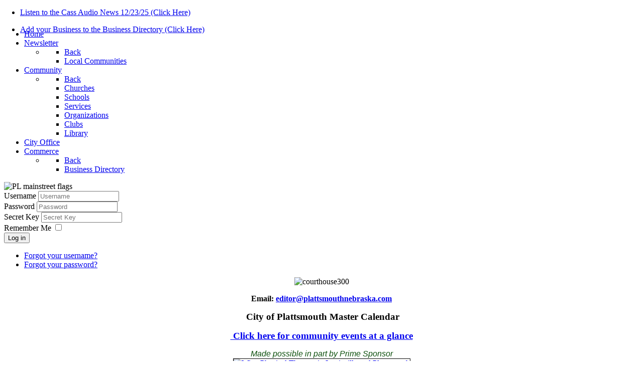

--- FILE ---
content_type: text/html; charset=utf-8
request_url: https://plattsmouthnebraska.com/newsletter-mainmenu-41/729-plattsmouth-community-newsletter-march-3-2021
body_size: 13001
content:
                <!DOCTYPE html>
<html lang="en-GB" dir="ltr">
        <head>
    
            <meta name="viewport" content="width=device-width, initial-scale=1.0">
        <meta http-equiv="X-UA-Compatible" content="IE=edge" />
        

                <link rel="icon" type="image/x-icon" href="/templates/rt_orion/custom/images/2020/plattsmouth.png" />
        
            
         <meta charset="utf-8" />
	<base href="https://plattsmouthnebraska.com/newsletter-mainmenu-41/729-plattsmouth-community-newsletter-march-3-2021" />
	<meta name="keywords" content="joomla, Joomla" />
	<meta name="description" content="Joomla! - the dynamic portal engine and content management system" />
	<meta name="generator" content="Joomla! - Open Source Content Management" />
	<title>Plattsmouth Community Newsletter - March 3, 2021</title>
	<link href="/plugins/system/jce/css/content.css?8c20f900fe571e9cbe1c82090b4a4c79" rel="stylesheet" />
	<link href="https://plattsmouthnebraska.com/modules/mod_jux_news_ticker/assets/css/style.css" rel="stylesheet" />
	<link href="https://plattsmouthnebraska.com/modules/mod_jux_news_ticker/assets/css/font-awesome.min.css" rel="stylesheet" />
	<link href="https://plattsmouthnebraska.com/modules/mod_jux_news_ticker/assets/css/dark.css" rel="stylesheet" />
	<link href="/modules/mod_jux_news_ticker/assets/css/style/preset3.css" rel="stylesheet" />
	<link href="/media/gantry5/engines/nucleus/css-compiled/nucleus.css" rel="stylesheet" />
	<link href="/templates/rt_orion/custom/css-compiled/orion_14.css" rel="stylesheet" />
	<link href="/media/gantry5/assets/css/bootstrap-gantry.css" rel="stylesheet" />
	<link href="/media/gantry5/engines/nucleus/css-compiled/joomla.css" rel="stylesheet" />
	<link href="/media/jui/css/icomoon.css" rel="stylesheet" />
	<link href="/media/gantry5/assets/css/font-awesome.min.css" rel="stylesheet" />
	<link href="/templates/rt_orion/custom/css-compiled/orion-joomla_14.css" rel="stylesheet" />
	<link href="/templates/rt_orion/custom/css-compiled/custom_14.css" rel="stylesheet" />
	<style>
#jux_news_ticker122{position:fixed;left:0;width:100%;top:0;}
	</style>
	<script type="application/json" class="joomla-script-options new">{"csrf.token":"72b95ad9e33cd86533d8f8bb79ed1c97","system.paths":{"root":"","base":""},"system.keepalive":{"interval":3540000,"uri":"\/component\/ajax\/?format=json"}}</script>
	<script src="/media/jui/js/jquery.min.js?8c20f900fe571e9cbe1c82090b4a4c79"></script>
	<script src="/media/jui/js/jquery-noconflict.js?8c20f900fe571e9cbe1c82090b4a4c79"></script>
	<script src="/media/jui/js/jquery-migrate.min.js?8c20f900fe571e9cbe1c82090b4a4c79"></script>
	<script src="/media/jui/js/bootstrap.min.js?8c20f900fe571e9cbe1c82090b4a4c79"></script>
	<script src="/media/system/js/caption.js?8c20f900fe571e9cbe1c82090b4a4c79"></script>
	<script src="/media/system/js/mootools-core.js?8c20f900fe571e9cbe1c82090b4a4c79"></script>
	<script src="/media/system/js/core.js?8c20f900fe571e9cbe1c82090b4a4c79"></script>
	<script src="https://plattsmouthnebraska.com/modules/mod_jux_news_ticker/assets/js/jquery.stickit.js"></script>
	<script src="https://plattsmouthnebraska.com/modules/mod_jux_news_ticker/assets/js/newsticker.jquery.js"></script>
	<!--[if lt IE 9]><script src="/media/system/js/polyfill.event.js?8c20f900fe571e9cbe1c82090b4a4c79"></script><![endif]-->
	<script src="/media/system/js/keepalive.js?8c20f900fe571e9cbe1c82090b4a4c79"></script>
	<script src="/media/jui/js/jquery.ui.core.min.js?8c20f900fe571e9cbe1c82090b4a4c79"></script>
	<script src="https://www.googletagmanager.com/gtag/js?id=UA-92971885-1" async></script>
	<script>
jQuery(function($){ initTooltips(); $("body").on("subform-row-add", initTooltips); function initTooltips (event, container) { container = container || document;$(container).find(".hasTooltip").tooltip({"html": true,"container": "body"});} });jQuery(window).on('load',  function() {
				new JCaption('img.caption');
			});      window.dataLayer = window.dataLayer || [];
      function gtag(){dataLayer.push(arguments);}
      gtag('js', new Date());

      gtag('config', 'UA-92971885-1');

          
	</script>

    
                
</head>

    <body class="gantry site com_content view-article no-layout no-task dir-ltr itemid-41 outline-14 g-offcanvas-left g-default g-style-preset1">
        
                    

        <div id="g-offcanvas"  data-g-offcanvas-swipe="0" data-g-offcanvas-css3="1">
                        <div class="g-grid">                        

        <div class="g-block size-100">
             <div id="mobile-menu-2576-particle" class="g-content g-particle">            <div id="g-mobilemenu-container" data-g-menu-breakpoint="51rem"></div>
            </div>
        </div>
            </div>
    </div>
        <div id="g-page-surround">
            <div class="g-offcanvas-hide g-offcanvas-toggle" role="navigation" data-offcanvas-toggle aria-controls="g-offcanvas" aria-expanded="false"><i class="fa fa-fw fa-bars"></i></div>                        

                                        
                                
    
    
                <section id="g-container-top" class="g-wrapper no-background-image">
                            <div class="g-grid">                        

        <div class="g-block size-100">
             <section id="g-top">
                                        <div class="g-grid">                        

        <div class="g-block size-100">
             <div class="g-system-messages">
                                            
<div id="system-message-container">
    </div>

            
    </div>
        </div>
            </div>
            
    </section>
        </div>
            </div>
                    <div class="g-grid">                        

        <div class="g-block size-100">
             <section id="g-navigation">
                                        <div class="g-grid">                        

        <div class="g-block size-100 nomarginbottom nopaddingbottom">
             <div class="g-content">
                                    <div class="platform-content"><div class="moduletable ">
						<div class="jquery-arrow down" style="top: 0; height: 35px;width: 35px;">
    <i class="fa fa-angle-down" style="line-height: 35px"></i>
</div>
<div id="jux_news_ticker122" style="z-index:99!important;" class="preset3">
    <div class="jux_sticky ticker-sliding">
                <!-- Style Slide -->
                
                <!-- Style Type -->
                                            
                    <!-- Style Scroll -->
                                                                        <div id="jux-ticker122" style="height: 100%">
                                <ul id="newsticker_demo_fade" class="newsticker">
                                                                        <!-- Merge External Link -->
                                                                                                                        <li>
                                                <a href="https://traffic.libsyn.com/secure/cassgram/Tues12_23AudioR.mp3" target="_blank" title="Listen to the Cass Audio News 12/23/25 (Click Here)"><p>Listen to the Cass Audio News 12/23/25 (Click Here)</p></a>
                                            </li>
                                                                                    <li>
                                                <a href="https://forms.gle/MKMUsvq3wY11dQfi7" target="_blank" title="Add your Business to the Business Directory (Click Here)"><p>Add your Business to the Business Directory (Click Here)</p></a>
                                            </li>
                                                                            
                                    
                                                                    </ul>
                            </div>
                                                            </div>
            
    </div>

    <!-- Process if display type is static -->
        <!-- Process if display type is slide -->      
                
    

    <!-- jQuery style type -->
        <!-- jQuery scroll type -->
            <script>
            jQuery('#newsticker_demo_fade').newsticker({
                'style': 'scroll',
                'tickerTitle': 'NEWS',
                'pauseOnHover': true,
                'autoStart': true,
                'showControls': false,
                'scrollSpeed': 15,
                'transitionSpeed': 4000,
                'showControls': false            });

        </script>
        
           
<script>
    jQuery(document).ready(function($) {
        // jBar Script by Todd Motto
        $('.jquery-arrow').delay(1000).fadeIn(400).addClass('up');
        $('body').delay(1000).fadeIn(400).addClass('jux_newsticker_margin');
        $('#jux_news_ticker122').hide().delay(10).slideDown(400);
        $('.jquery-arrow').click(function(){
            $('.jquery-arrow').toggleClass('up', 400);  
            $('body').toggleClass('jux_newsticker_margin', 400);           
            $('#jux_news_ticker122').slideToggle();
        });  

    });
   

</script>
		</div></div>
            
        </div>
        </div>
            </div>
                            <div class="g-grid">                        

        <div class="g-block size-85 center nomarginall">
             <div id="menu-2872-particle" class="g-content g-particle">            <nav class="g-main-nav" data-g-hover-expand="true">
        <ul class="g-toplevel">
                                                                                                                
        
                
        
                
        
        <li class="g-menu-item g-menu-item-type-component g-menu-item-155 g-standard  ">
                            <a class="g-menu-item-container" href="/" title="Home">
                                                                <span class="g-menu-item-content">
                                    <span class="g-menu-item-title">Home</span>
            
                    </span>
                                                </a>
                                </li>
    
                                                                                                
        
                
        
                
        
        <li class="g-menu-item g-menu-item-type-component g-menu-item-41 g-parent active g-standard g-menu-item-link-parent ">
                            <a class="g-menu-item-container" href="/newsletter-mainmenu-41">
                                                                <span class="g-menu-item-content">
                                    <span class="g-menu-item-title">Newsletter</span>
            
                    </span>
                    <span class="g-menu-parent-indicator" data-g-menuparent=""></span>                            </a>
                                                                            <ul class="g-dropdown g-inactive g-fade g-dropdown-right">
            <li class="g-dropdown-column">
                        <div class="g-grid">
                        <div class="g-block size-100">
            <ul class="g-sublevel">
                <li class="g-level-1 g-go-back">
                    <a class="g-menu-item-container" href="#" data-g-menuparent=""><span>Back</span></a>
                </li>
                                                                                                                    
                                                                                                                                
                
        
                
        
        <li class="g-menu-item g-menu-item-type-url g-menu-item-40  ">
                            <a class="g-menu-item-container" href="http://www.ncwp.org" target="_blank" rel="noopener&#x20;noreferrer">
                                                                <span class="g-menu-item-content">
                                    <span class="g-menu-item-title">Local Communities</span>
            
                    </span>
                                                </a>
                                </li>
    
    
            </ul>
        </div>
            </div>

            </li>
        </ul>
            </li>
    
                                                                                                
        
                
        
                
        
        <li class="g-menu-item g-menu-item-type-component g-menu-item-43 g-parent g-standard g-menu-item-link-parent ">
                            <a class="g-menu-item-container" href="/community-mainmenu-43">
                                                                <span class="g-menu-item-content">
                                    <span class="g-menu-item-title">Community</span>
            
                    </span>
                    <span class="g-menu-parent-indicator" data-g-menuparent=""></span>                            </a>
                                                                            <ul class="g-dropdown g-inactive g-fade g-dropdown-right">
            <li class="g-dropdown-column">
                        <div class="g-grid">
                        <div class="g-block size-100">
            <ul class="g-sublevel">
                <li class="g-level-1 g-go-back">
                    <a class="g-menu-item-container" href="#" data-g-menuparent=""><span>Back</span></a>
                </li>
                                                                                                                    
        
                
        
                
        
        <li class="g-menu-item g-menu-item-type-component g-menu-item-44  ">
                            <a class="g-menu-item-container" href="/community-mainmenu-43/churches-mainmenu-44">
                                                                <span class="g-menu-item-content">
                                    <span class="g-menu-item-title">Churches</span>
            
                    </span>
                                                </a>
                                </li>
    
                                                                                                
        
                
        
                
        
        <li class="g-menu-item g-menu-item-type-component g-menu-item-45  ">
                            <a class="g-menu-item-container" href="/community-mainmenu-43/schools-mainmenu-45">
                                                                <span class="g-menu-item-content">
                                    <span class="g-menu-item-title">Schools</span>
            
                    </span>
                                                </a>
                                </li>
    
                                                                                                
        
                
        
                
        
        <li class="g-menu-item g-menu-item-type-component g-menu-item-46  ">
                            <a class="g-menu-item-container" href="/community-mainmenu-43/services-mainmenu-46">
                                                                <span class="g-menu-item-content">
                                    <span class="g-menu-item-title">Services</span>
            
                    </span>
                                                </a>
                                </li>
    
                                                                                                
        
                
        
                
        
        <li class="g-menu-item g-menu-item-type-component g-menu-item-47  ">
                            <a class="g-menu-item-container" href="/community-mainmenu-43/organizations-mainmenu-47">
                                                                <span class="g-menu-item-content">
                                    <span class="g-menu-item-title">Organizations</span>
            
                    </span>
                                                </a>
                                </li>
    
                                                                                                
        
                
        
                
        
        <li class="g-menu-item g-menu-item-type-component g-menu-item-48  ">
                            <a class="g-menu-item-container" href="/community-mainmenu-43/clubs-mainmenu-48">
                                                                <span class="g-menu-item-content">
                                    <span class="g-menu-item-title">Clubs</span>
            
                    </span>
                                                </a>
                                </li>
    
                                                                                                
                                                                                                                                
                
        
                
        
        <li class="g-menu-item g-menu-item-type-url g-menu-item-50  ">
                            <a class="g-menu-item-container" href="http://www.PlattsmouthLibrary.org/" target="_blank" rel="noopener&#x20;noreferrer">
                                                                <span class="g-menu-item-content">
                                    <span class="g-menu-item-title">Library</span>
            
                    </span>
                                                </a>
                                </li>
    
    
            </ul>
        </div>
            </div>

            </li>
        </ul>
            </li>
    
                                                                                                
                                                                                                                                
                
        
                
        
        <li class="g-menu-item g-menu-item-type-url g-menu-item-49 g-standard  ">
                            <a class="g-menu-item-container" href="http://www.plattsmouth.org/" target="_blank" rel="noopener&#x20;noreferrer">
                                                                <span class="g-menu-item-content">
                                    <span class="g-menu-item-title">City Office</span>
            
                    </span>
                                                </a>
                                </li>
    
                                                                                                
        
                
        
                
        
        <li class="g-menu-item g-menu-item-type-component g-menu-item-52 g-parent g-standard g-menu-item-link-parent ">
                            <a class="g-menu-item-container" href="/commerce-mainmenu-52">
                                                                <span class="g-menu-item-content">
                                    <span class="g-menu-item-title">Commerce</span>
            
                    </span>
                    <span class="g-menu-parent-indicator" data-g-menuparent=""></span>                            </a>
                                                                            <ul class="g-dropdown g-inactive g-fade g-dropdown-right">
            <li class="g-dropdown-column">
                        <div class="g-grid">
                        <div class="g-block size-100">
            <ul class="g-sublevel">
                <li class="g-level-1 g-go-back">
                    <a class="g-menu-item-container" href="#" data-g-menuparent=""><span>Back</span></a>
                </li>
                                                                                                                    
        
                
        
                
        
        <li class="g-menu-item g-menu-item-type-component g-menu-item-53  ">
                            <a class="g-menu-item-container" href="/commerce-mainmenu-52/business-directory-mainmenu-53">
                                                                <span class="g-menu-item-content">
                                    <span class="g-menu-item-title">Business Directory</span>
            
                    </span>
                                                </a>
                                </li>
    
    
            </ul>
        </div>
            </div>

            </li>
        </ul>
            </li>
    
    
        </ul>
    </nav>
            </div>
        </div>
                    

        <div class="g-block size-15 center nomarginall hidden-phone">
             <div id="social-7974-particle" class="g-content g-particle">            <div class="g-social ">
                <div class="g-social-items">
                            <a target="_blank" href="https://twitter.com/plattsmouth" title="" aria-label="">
                    <span class="fa fa-twitter fa-fw fa-2x"></span>                    <span class="g-social-text"></span>                </a>
                    </div>
    </div>
            </div>
        </div>
            </div>
            
    </section>
        </div>
            </div>
                    <div class="g-grid">                        

        <div class="g-block size-100">
             <section id="g-slideshow" class="section-vertical-paddings section-horizontal-paddings g-flushed">
                <div class="g-container">                                <div class="g-grid">                        

        <div class="g-block size-100">
             <div class="g-content">
                                    <div class="platform-content"><div class="moduletable nomarginall nopaddingall">
						

<div class="customnomarginall nopaddingall"  >
	<img src="/images/2020/PL_mainstreet_flags.jpg" alt="PL mainstreet flags" width="2640" height="836" /></div>
		</div></div>
            
        </div>
        </div>
            </div>
            </div>
        
    </section>
        </div>
            </div>
    
    </section>
    
                                    
                                
    
    
                <section id="g-container-main" class="g-wrapper">
                            <div class="g-grid">                        

        <div class="g-block size-25">
             <aside id="g-sidebar">
                                        <div class="g-grid">                        

        <div class="g-block size-100 box-blue">
             <div class="g-content">
                                    <div class="platform-content"><div class="moduletable box3">
						<form action="/newsletter-mainmenu-41" method="post" id="login-form" class="form-inline">
		<div class="userdata">
		<div id="form-login-username" class="control-group">
			<div class="controls">
									<div class="input-prepend">
						<span class="add-on">
							<span class="icon-user hasTooltip" title="Username"></span>
							<label for="modlgn-username" class="element-invisible">Username</label>
						</span>
						<input id="modlgn-username" type="text" name="username" class="input-small" tabindex="0" size="18" placeholder="Username" />
					</div>
							</div>
		</div>
		<div id="form-login-password" class="control-group">
			<div class="controls">
									<div class="input-prepend">
						<span class="add-on">
							<span class="icon-lock hasTooltip" title="Password">
							</span>
								<label for="modlgn-passwd" class="element-invisible">Password							</label>
						</span>
						<input id="modlgn-passwd" type="password" name="password" class="input-small" tabindex="0" size="18" placeholder="Password" />
					</div>
							</div>
		</div>
				<div id="form-login-secretkey" class="control-group">
			<div class="controls">
									<div class="input-prepend input-append">
						<span class="add-on">
							<span class="icon-star hasTooltip" title="Secret Key">
							</span>
								<label for="modlgn-secretkey" class="element-invisible">Secret Key							</label>
						</span>
						<input id="modlgn-secretkey" autocomplete="one-time-code" type="text" name="secretkey" class="input-small" tabindex="0" size="18" placeholder="Secret Key" />
						<span class="btn width-auto hasTooltip" title="If you have enabled two factor authentication in your user account please enter your secret key. If you do not know what this means, you can leave this field blank.">
							<span class="icon-help"></span>
						</span>
				</div>
				
			</div>
		</div>
						<div id="form-login-remember" class="control-group checkbox">
			<label for="modlgn-remember" class="control-label">Remember Me</label> <input id="modlgn-remember" type="checkbox" name="remember" class="inputbox" value="yes"/>
		</div>
				<div id="form-login-submit" class="control-group">
			<div class="controls">
				<button type="submit" tabindex="0" name="Submit" class="btn btn-primary login-button">Log in</button>
			</div>
		</div>
					<ul class="unstyled">
							<li>
					<a href="/component/users/?view=remind&amp;Itemid=155">
					Forgot your username?</a>
				</li>
				<li>
					<a href="/component/users/?view=reset&amp;Itemid=155">
					Forgot your password?</a>
				</li>
			</ul>
		<input type="hidden" name="option" value="com_users" />
		<input type="hidden" name="task" value="user.login" />
		<input type="hidden" name="return" value="aHR0cHM6Ly9wbGF0dHNtb3V0aG5lYnJhc2thLmNvbS9uZXdzbGV0dGVyLW1haW5tZW51LTQxLzcyOS1wbGF0dHNtb3V0aC1jb21tdW5pdHktbmV3c2xldHRlci1tYXJjaC0zLTIwMjE=" />
		<input type="hidden" name="72b95ad9e33cd86533d8f8bb79ed1c97" value="1" />	</div>
	</form>
		</div></div><div class="platform-content"><div class="moduletable ">
						

<div class="custom"  >
	<p style="text-align: center;"><img src="/images/stories/courthouse300.jpg" alt="courthouse300" width="300" height="207" /></p>
<center><strong>Email: <a href="mailto:editor@plattsmouthnebraska.com">editor@plattsmouthnebraska.com</a></strong></center></div>
		</div></div><div class="platform-content"><div class="moduletable box1">
						

<div class="custombox1"  >
	<p style="text-align: center;"><strong><span style="font-size: 14pt;">&nbsp;City of Plattsmouth Master Calendar</span></strong></p>
<p style="text-align: center;"><a href="http://teamup.com/ksb44de0f8d2f7327a/" target="_blank" rel="noopener"><strong><span style="font-size: 14pt;">&nbsp;Click here for community events at a glance</span></strong></a></p></div>
		</div></div><div class="platform-content"><div class="moduletable nomarginall nopaddingall rt-center">
						

<div class="customnomarginall nopaddingall rt-center"  >
	<p style="text-align: center;"><span style="font-family: helvetica; color: #0c4f0c;"><em>Made possible in part by Prime Sponsor<br /></em></span><a href="https://wittephysicaltherapy.com/"><img style="border: 1px solid #000000;" src="/images/banners/WPTbannerPL.png" alt="Witte Physical Therapy in Louisville and Plattsmouth" width="329" height="545" /><br /></a><a href="http://www.ncwp.org/index.php/ads/prime-sponsor-ad">To become a Prime Sponsor click here</a></p></div>
		</div></div><div class="platform-content"><div class="moduletable nomarginall nopaddingall rt-center ">
						

<div class="customnomarginall nopaddingall rt-center "  >
	<p style="text-align: center;"><span style="font-family: helvetica; color: #0c4f0c;"><em>Made possible in part by Prime Sponsor<br /></em></span><a href="https://www.gychevyplattsmouth.net/"><img style="border: 1px solid #000000;" src="/images/banners/GYC_bannerJ.jpg" alt="Gregg Young Chevrolet" width="314" height="514" /><br /></a><a href="http://www.ncwp.org/index.php/ads/prime-sponsor-ad">To become a Prime Sponsor click here</a></p></div>
		</div></div><div class="platform-content"><div class="moduletable nomarginall nopaddingall rt-center ">
						

<div class="customnomarginall nopaddingall rt-center "  >
	<p style="text-align: center;"><span style="font-family: helvetica; color: #0c4f0c;"><em>Made possible in part by Prime Sponsor<br /></em></span><a href="https://omahaelectrician.us/"><img src="/images/banners/Omaha_Electrician_vert_ad.png" alt="OmahaHealthcare" width="304" height="504" /><br /></a><a href="http://www.ncwp.org/index.php/ads/prime-sponsor-ad">To become a Prime Sponsor click here</a></p></div>
		</div></div><div class="platform-content"><div class="moduletable nomarginall nopaddingall rt-center ">
						

<div class="customnomarginall nopaddingall rt-center "  >
	<p style="margin-top: 0px; margin-bottom: 1rem; color: #22262a; font-family: -apple-system, BlinkMacSystemFont, 'Segoe UI', Roboto, 'Helvetica Neue', Arial, 'Noto Sans', sans-serif, 'Apple Color Emoji', 'Segoe UI Emoji', 'Segoe UI Symbol', 'Noto Color Emoji'; font-size: 13px; font-style: normal; font-weight: 400; letter-spacing: normal; orphans: 2; text-indent: 0px; text-transform: none; widows: 2; word-spacing: 0px; white-space: normal; text-align: center;"><span style="font-family: helvetica; color: #0c4f0c;"><em>Made possible in part by Prime Sponsor<br /></em></span><a style="color: #224faa; text-decoration: underline;" href="https://228main.com/newsletter/"><img style="cursor: default; vertical-align: middle; max-width: 100%; height: auto; border: 1px solid #000000;" src="/images/banners/VERTICAL_Leibman_Financial_ad_for_community_pages.png" alt="VERTICAL Leibman Financial ad for community pages" width="300" height="500" /><br /></a><a style="color: #224faa; text-decoration: underline;" href="https://www.ncwp.org/index.php/ads/prime-sponsor-ad">To become a Prime Sponsor click here</a></p></div>
		</div></div><div class="platform-content"><div class="moduletable nomarginall nopaddingall rt-center ">
						

<div class="customnomarginall nopaddingall rt-center "  >
	<p style="margin-top: 0px; margin-bottom: 1rem; color: #22262a; font-family: -apple-system, BlinkMacSystemFont, 'Segoe UI', Roboto, 'Helvetica Neue', Arial, 'Noto Sans', sans-serif, 'Apple Color Emoji', 'Segoe UI Emoji', 'Segoe UI Symbol', 'Noto Color Emoji'; font-size: 13px; font-style: normal; font-weight: 400; letter-spacing: normal; orphans: 2; text-indent: 0px; text-transform: none; widows: 2; word-spacing: 0px; white-space: normal; text-align: center;"><a href="https://nalhd.sjc1.qualtrics.com/jfe/form/SV_bO3XzVCx8miB3f0?Q_CHL=qr"><img src="/images/2025/2025-06-18_SCHD_Chronic_Conditions.png" alt="2025 06 18 SCHD Chronic Conditions" width="331" height="428" /></a></p></div>
		</div></div>
            
        </div>
        </div>
            </div>
            
    </aside>
        </div>
                    

        <div class="g-block size-75">
             <main id="g-mainbar" class="section-horizontal-paddings">
                                        <div class="g-grid">                        

        <div class="g-block size-100">
             <div class="g-content">
                                                            <div class="platform-content row-fluid"><div class="span12"><div class="item-page" itemscope itemtype="https://schema.org/Article">
	<meta itemprop="inLanguage" content="en-GB" />
		<div class="page-header">
		<h1> Newsletter </h1>
	</div>
	
		
			<div class="page-header">
		<h2 itemprop="headline">
			Plattsmouth Community Newsletter - March 3, 2021		</h2>
							</div>
					
		
	
	
		
								<div itemprop="articleBody">
		<p style="text-align: center;"><img src="/images/GP/WomansDay2021.png" alt="WomansDay2021" /></p>
<p style="text-align: center;">---------------------</p>
<p style="text-align: center;">&nbsp;</p>
<p style="text-align: center;"><span style="color: #ff0000;"><img src="/images/2021/redcross.jpg" alt="redcross" width="400" height="136" /></span></p>
<p style="text-align: center;"><span style="color: #ff0000;">To Schedule Your Upcoming Blood Drive Donation, call 1-800­-RED CROSS (1-800­-733-2767):</span></p>
<p style="margin: 0px 0px 1.3rem; color: #000000; font-family: heebo, Helvetica, Tahoma, Geneva, Arial, sans-serif; font-size: 16px; font-style: normal; font-weight: 400; letter-spacing: normal; orphans: 2; text-indent: 0px; text-transform: none; white-space: normal; widows: 2; word-spacing: 0px; background-color: #ffffff; text-align: center;"><span style="text-decoration: underline;"><em style="font-style: italic;"><span style="font-size: 14pt;"><strong style="font-weight: bold;"><span style="color: #ff0000; text-decoration: underline;">Monday, March 15</span></strong></span></em></span><br /><span style="font-size: 14pt;"><strong style="font-weight: bold;"><span style="color: #ff0000;">VFW Post 2543</span></strong></span><br /><span style="font-size: 14pt;"><strong style="font-weight: bold;"><span style="color: #ff0000;">510 1st Ave</span></strong></span><br /><span style="font-size: 14pt;"><strong style="font-weight: bold;"><span style="color: #ff0000;">Plattsmouth, NE</span></strong></span><br /><span style="font-size: 14pt;"><strong style="font-weight: bold;"><span style="color: #ff0000;">11:30 am - 5:30 pm</span></strong></span></p>
<div style="color: #000000; font-family: heebo, Helvetica, Tahoma, Geneva, Arial, sans-serif; font-size: 16px; font-style: normal; font-weight: 400; letter-spacing: normal; orphans: 2; text-indent: 0px; text-transform: none; white-space: normal; widows: 2; word-spacing: 0px; background-color: #ffffff; text-align: center;"><strong style="font-weight: bold;"><span style="text-decoration: underline; font-size: 14pt; color: #ff0000;">Sunday, April 25, 2021</span></strong><br /><strong style="font-weight: bold;"><span style="font-size: 14pt; color: #ff0000;">First Baptist Church</span></strong><br /><strong style="font-weight: bold;"><span style="font-size: 14pt; color: #ff0000;">16220 Highway 75</span></strong><br /><strong style="font-weight: bold;"><span style="font-size: 14pt; color: #ff0000;">Plattsmouth, NE 68048<br /></span></strong><strong style="font-weight: bold;"><span style="font-size: 14pt; color: #ff0000;">Noon - 5 pm</span></strong></div>
<p style="text-align: center;">&nbsp;</p>
<p style="text-align: center;"><span style="color: #ff0000;">-------------------</span></p>
<h1 style="text-align: center;"><img src="/images/2021/D20899BB-EFAB-45CB-97F4-5EBD9F1BEBA8.PNG" alt="D20899BB EFAB 45CB 97F4 5EBD9F1BEBA8" width="650" height="544" /></h1>
<p style="text-align: center;">-----------------</p>
<p style="text-align: center;"><img src="/images/2021/PL_fish_fry_2021.png" alt="PL fish fry 2021" width="600" height="791" /></p>
<p style="text-align: center;">&nbsp;------------------------</p>
<h1 class="rtecenter" style="color: #7c7c7c; font-family: museo-sans-rounded, sans-serif; font-style: normal; font-weight: 500; font-size: 30px; margin: 36px 0px 10px; line-height: 1.1; text-align: center; letter-spacing: normal; orphans: 2; text-indent: 0px; text-transform: none; white-space: normal; widows: 2; word-spacing: 0px; background-color: #ffffff;"><span style="color: #000000;">Cass County COVID-19 Vaccinations</span></h1>
<h2 class="rtecenter" style="color: #7c7c7c; font-family: museo-sans-rounded, sans-serif; font-style: normal; font-weight: 500; font-size: 28px; line-height: 1.1; margin-top: 20px; margin-bottom: 10px; text-align: center; letter-spacing: normal; orphans: 2; text-indent: 0px; text-transform: none; white-space: normal; widows: 2; word-spacing: 0px; background-color: #ffffff;"><span style="color: #000000;">Currently available to residents of Sarpy and Cass Counties who are:</span><br /><span style="color: #ff0000;">Born in 1956 or earlier</span><br /><span style="color: #000000;">Phase 1A healthcare providers</span><br /><span style="color: #000000;">Phase 1B tier 1 (first responders and critical utility staff)</span></h2>
<p style="color: #7c7c7c; font-family: museo-sans-rounded, sans-serif; font-style: normal; font-weight: 100; font-size: 16px; margin: 0px 0px 10px; letter-spacing: normal; orphans: 2; text-align: start; text-indent: 0px; text-transform: none; white-space: normal; widows: 2; word-spacing: 0px; background-color: #ffffff;"><span style="color: #000000;">In Cass County there are currently three locations where you can make an appointment to receive the COVID-19 vaccine.</span></p>
<ul style="color: #7c7c7c; font-family: museo-sans-rounded, sans-serif; font-style: normal; font-weight: 100; font-size: 16px; margin-top: 0px; margin-bottom: 10px; letter-spacing: normal; orphans: 2; text-align: start; text-indent: 0px; text-transform: none; white-space: normal; widows: 2; word-spacing: 0px; background-color: #ffffff;">
<li style="color: #7c7c7c; font-family: museo-sans-rounded, sans-serif; font-style: normal; font-weight: 100; font-size: 16px;"><span style="color: #000000;"><strong style="color: #7c7c7c; font-family: museo-sans-rounded, sans-serif; font-style: normal; font-weight: bold; font-size: 16px;">OneWorld – Plattsmouth&nbsp;</strong>– 122 South 6<sup style="color: #7c7c7c; font-family: museo-sans-rounded, sans-serif; font-style: normal; font-weight: 100; font-size: 12px; position: relative; line-height: 0; vertical-align: baseline; top: -0.5em;">th</sup>&nbsp;Street, Plattsmouth.</span><br style="color: #7c7c7c; font-family: museo-sans-rounded, sans-serif; font-style: normal; font-weight: 100; font-size: 16px;" /><span style="color: #000000;">Schedule an appointment to receive your vaccine: 402-952-4030</span><br style="color: #7c7c7c; font-family: museo-sans-rounded, sans-serif; font-style: normal; font-weight: 100; font-size: 16px;" /><span style="color: #000000;"></span></li>
<li style="color: #7c7c7c; font-family: museo-sans-rounded, sans-serif; font-style: normal; font-weight: 100; font-size: 16px;"><span style="color: #000000;"><strong style="color: #7c7c7c; font-family: museo-sans-rounded, sans-serif; font-style: normal; font-weight: bold; font-size: 16px;">Hy-Vee Pharmacy – Plattsmouth</strong>&nbsp;– 16418 Westside Drive, Plattsmouth.</span><br style="color: #7c7c7c; font-family: museo-sans-rounded, sans-serif; font-style: normal; font-weight: 100; font-size: 16px;" /><span style="color: #000000;">Schedule an appointment to receive your vaccine: 402-296-6900 or&nbsp;</span><a style="color: #72beea; font-family: museo-sans-rounded, sans-serif; font-style: normal; font-weight: 300; font-size: 16px; background: 0px 0px; text-decoration: none;" href="https://www.hy-vee.com/my-pharmacy/covid-vaccine-consent" target="_blank" rel="noopener noreferrer"></a><a href="https://www.hy-vee.com/my-pharmacy/covid-vaccine-consent">https://www.hy-vee.com/my-pharmacy/covid-vaccine-consent</a><br style="color: #7c7c7c; font-family: museo-sans-rounded, sans-serif; font-style: normal; font-weight: 100; font-size: 16px;" />&nbsp;</li>
<li style="color: #7c7c7c; font-family: museo-sans-rounded, sans-serif; font-style: normal; font-weight: 100; font-size: 16px;"><span style="color: #000000;"><strong style="color: #7c7c7c; font-family: museo-sans-rounded, sans-serif; font-style: normal; font-weight: bold; font-size: 16px;">Blake’s Pharmacy –&nbsp;</strong>213 Main Street, Louisville.</span><br style="color: #7c7c7c; font-family: museo-sans-rounded, sans-serif; font-style: normal; font-weight: 100; font-size: 16px;" /><span style="color: #000000;">Schedule an appointment to receive your vaccine: 402-234-3025&nbsp; &nbsp; &nbsp; &nbsp; &nbsp;&nbsp;</span></li>
</ul>
<p style="color: #000000; font-family: museo-sans-rounded, sans-serif; font-style: normal; font-weight: 100; font-size: 16px; margin: 0px 0px 10px; letter-spacing: normal; orphans: 2; text-align: start; text-indent: 0px; text-transform: none; white-space: normal; widows: 2; word-spacing: 0px; background-color: #ffffff;">A Sarpy or Cass County resident can register for an appointment at a clinic in either Sarpy or Cass County.</p>
<p style="color: #000000; font-family: museo-sans-rounded, sans-serif; font-style: normal; font-weight: 100; font-size: 16px; margin: 0px 0px 10px; letter-spacing: normal; orphans: 2; text-align: start; text-indent: 0px; text-transform: none; white-space: normal; widows: 2; word-spacing: 0px; background-color: #ffffff;">Please remember at this time we are prioritizing residents who are born in 1956&nbsp;or earlier to receive COVID- 19 vaccine. Due to the number of residents that are currently eligible to receive a vaccine and the limited amount of vaccine in our community, it may take a few weeks to vaccinate everyone in this age group. Please be patient as appointments fill up quickly. &nbsp;</p>
<p style="color: #000000; font-family: museo-sans-rounded, sans-serif; font-style: normal; font-weight: 100; font-size: 16px; margin: 0px 0px 10px; letter-spacing: normal; orphans: 2; text-align: start; text-indent: 0px; text-transform: none; white-space: normal; widows: 2; word-spacing: 0px; background-color: #ffffff;">You are responsible for scheduling your own appointment for a COVID-19 vaccination appointment.&nbsp; If you need assistance, please consider asking a friend or family member to assist you in scheduling an appointment.</p>
<p style="color: #000000; font-family: museo-sans-rounded, sans-serif; font-style: normal; font-weight: 100; font-size: 16px; margin: 0px 0px 10px; letter-spacing: normal; orphans: 2; text-align: start; text-indent: 0px; text-transform: none; white-space: normal; widows: 2; word-spacing: 0px; background-color: #ffffff;">If you have any questions regarding the COVID-19 vaccine or if you are having difficulties scheduling an appointment, please call the Sarpy/Cass Department at 402-339-4334 and press 1.&nbsp; Phones are answered Monday – Friday 8:00 am – 4:30 pm.&nbsp;</p>
<p style="color: #7c7c7c; font-family: museo-sans-rounded, sans-serif; font-style: normal; font-weight: 100; font-size: 16px; margin: 0px 0px 10px; letter-spacing: normal; orphans: 2; text-align: start; text-indent: 0px; text-transform: none; white-space: normal; widows: 2; word-spacing: 0px; background-color: #ffffff;"><span style="color: #000000;"></span><br style="color: #7c7c7c; font-family: museo-sans-rounded, sans-serif; font-style: normal; font-weight: 100; font-size: 16px;" /></p>
<h3 style="text-align: center;"><a href="https://sarpycasshealthdepartment.org/myturn">https://sarpycasshealthdepartment.org/myturn</a></h3>
<p>&nbsp;</p>
<p style="text-align: center;"><span style="font-size: 1rem; caret-color: auto;">-----------------</span></p>
<p style="text-align: center;"><span style="color: #000000;"><strong><span style="font-size: 18pt;">&nbsp;Stay safe!&nbsp;</span></strong></span><br /><span style="color: #000000;"><strong><span style="font-size: 18pt;">Observe social distancing rules and wear mask&nbsp;</span></strong></span></p>
<p style="text-align: center;">&nbsp;<a href="https://www.sarpycasshealthdepartment.org/"><img src="/images/2021/covid_needle_030321.png" alt="covid threat dial" width="511" height="540" /></a></p>
<p style="text-align: center;"><span style="color: #000000;">Details and updates:&nbsp;<span style="color: #0000ff;"><a style="color: #0000ff;" href="https://www.sarpycasshealthdepartment.org/">https://www.sarpycasshealthdepartment.org/</a>&nbsp;</span></span></p>
<p style="text-align: center;"><img src="/images/2020/3Ws.png" alt="3Ws" width="400" height="400" /></p>
<p style="text-align: center;">-----------------------</p>
<p style="text-align: center;">&nbsp;</p>
<h3 style="text-align: center;"><span style="color: #000000;">Plattsmouth Community Center<br />Phase 3<br /></span></h3>
<p style="text-align: center;"><span style="color: #000000;">The Plattsmouth Community Center will be moving into Phase 3 starting February 15th 2021. Below in the attachments you will find PCC Phase 3 guidelines and changes made for pool and gymnasium use. The pool will now be open to Members all ages during Open Swim times and the gymnasium occupancy has been raised to 10 Members15 years and older per half court.</span><br /><br /><span style="color: #000000;">Call with questions 402-296-5800 option 2</span></p>
<p style="text-align: center;"><img class="m_4372192120626743401mcnImage CToWUd" style="border: 0px; outline: none; text-decoration: none; vertical-align: bottom; max-width: 800px; padding-bottom: 0px;" src="https://ci3.googleusercontent.com/proxy/PxGUCRYjH8cMowkkue1X7D7j_cBiQnoC8cTtNzVk_zQzFeqwBf5CQTrolO3xVLf4VNeKVTWzC1FXxqUEtyy6FosULx4_VLqZ5mkSFNQ4oyt6WDJ4eDnvavSslgLoAMSGsl9MCi6yyBBCZ7PCKzAklRn4YRFfTw=s0-d-e1-ft#https://mcusercontent.com/02776749ec4b15ad7c6f34252/images/13480a69-c9b4-4254-b300-8d951581e009.jpg" alt="" width="264" />&nbsp; &nbsp;<a href="https://mcusercontent.com/02776749ec4b15ad7c6f34252/files/858bbc7d-4822-46bc-88a0-120a81093ede/PCC_Phase_3_Guidline..pdf"><img class="m_4372192120626743401mcnImage CToWUd" style="border: 0px; outline: none; text-decoration: none; vertical-align: bottom; max-width: 800px; padding-bottom: 0px;" src="https://ci3.googleusercontent.com/proxy/d2__MBudwL9e_85o3jA7hPvapXEXypA-5osAkiJhJqziZEF6M5_ySI6FskSShX7DYev8f-8XVhpELezdN_BbPMJSOkAKCdDJ8XzcFzpWBuX1X6Zbcr0IcVahvgKqizfNfq4VpF4vQX2paCaJuaZCt3jJqiQJLQ=s0-d-e1-ft#https://mcusercontent.com/02776749ec4b15ad7c6f34252/images/6ccf3acd-fbb3-47c0-a011-7c3c763a928b.jpg" alt="" width="264" /></a></p>
<p style="text-align: center;"><a href="https://mcusercontent.com/02776749ec4b15ad7c6f34252/files/82a811ef-7727-41ee-96c6-6ebbe26765ef/2021_P3_Pool_schedule_with_classes.pdf"><img class="m_4372192120626743401mcnImage CToWUd" style="border: 0px; outline: none; text-decoration: none; vertical-align: bottom; max-width: 1036px; padding-bottom: 0px;" src="https://ci5.googleusercontent.com/proxy/HoLScnm_jQhJr8FkZRE2gN0vDoBCuY4PnDDw9S5whr02C3K3am0YQ8bdm-vmghtSXOrkd-FDZyKJf772VmD3bw8eEnCrgjuFFoiELPuO2zKCMTx8-hWNSiTbygdbDuI8PrJzsWVjrpn5TJ-UzY_RwgoOF39Gdw=s0-d-e1-ft#https://mcusercontent.com/02776749ec4b15ad7c6f34252/images/34863fc1-d534-484e-9b07-ed1c398877a6.jpg" alt="" width="264" /></a>&nbsp; &nbsp;<a href="https://mcusercontent.com/02776749ec4b15ad7c6f34252/files/bc9077eb-d9a4-4158-b273-ee04d187a18f/2021_Winter_Group_x_schedule_1_.pdf"><img class="m_4372192120626743401mcnImage CToWUd" style="border: 0px; outline: none; text-decoration: none; vertical-align: bottom; max-width: 1036px; padding-bottom: 0px;" src="https://ci5.googleusercontent.com/proxy/LXfyleS0nWuVKxOD3WnMf8afdtdOqpaNr12EPBzRUKzTnhCFyU9N-phzI5TjUHwBxBjguR6bk8mc-Sf1UPn_KTuRITmXp14SyX4g0wPcwk4amg4BDiULodDKbBXuIVMIRI4IdM9r8LQ1KBw8usAFUnujGLiwLg=s0-d-e1-ft#https://mcusercontent.com/02776749ec4b15ad7c6f34252/images/e2c9a302-4362-4d27-85f8-a8824bd34a96.jpg" alt="" width="264" /></a>&nbsp;&nbsp;</p>
<p>&nbsp;</p>
<p style="text-align: center;">-----------------------</p>
<p style="text-align: center;">&nbsp;<img src="/images/2021/SOTW030221.png" alt="SOTW022421" width="617" height="797" /></p>
<p style="text-align: center;"><span style="font-size: 14pt;"><a href="https://wittephysicaltherapy.com/">wittephysicaltherapy.com</a></span></p>
<p style="text-align: center;">------------------------------</p>
<p style="text-align: center;"><span style="font-size: 24pt; color: #ff0000;"><strong>&nbsp;JOBS</strong></span></p>
<p style="text-align: center;"><a href="https://thenebraskamasonichome.org/employment"><img src="/images/2021/Masonic022321.png" alt="masonic011921" width="609" height="888" /></a></p>
<p style="text-align: center;"><span style="font-size: 18pt;"><a href="https://thenebraskamasonichome.org/employment">Find Application Here &gt;&gt;</a></span></p>
<p style="margin: 0px 0px 1.3rem; color: #666666; font-family: sourcesanspro, Helvetica, Tahoma, Geneva, Arial, sans-serif; font-size: 16px; font-style: normal; font-weight: 400; letter-spacing: normal; orphans: 2; text-indent: 0px; text-transform: none; white-space: normal; widows: 2; word-spacing: 0px; background-color: #ffffff; text-align: center;">------------------------------</p>
<p style="text-align: center;"><strong><span style="font-size: 18pt;">&nbsp;<span style="color: black; font-family: Arial, Verdana, Helvetica, sans-serif;">EMPLOYMENT OPPORTUNITIES</span></span></strong></p>
<div style="color: #403f42; font-family: Arial, Verdana, Helvetica, sans-serif; font-size: 12px; font-style: normal; font-weight: 400; letter-spacing: normal; orphans: 2; text-align: left; text-indent: 0px; text-transform: none; white-space: normal; widows: 2; word-spacing: 0px; background-color: #ffffff;"><span style="font-size: 16px; color: black; font-family: Arial, Verdana, Helvetica, sans-serif;">EMPLOYMENT OPPORTUNITY - The City of Plattsmouth is accepting applications for seasonal full time position of Grounds Maintenance for all city-owned properties.&nbsp;Must be 18 years old and have a valid Drivers License.&nbsp;Applications and complete job description are available at City Hall, 136 North 5th Street, Plattsmouth NE 68048 or at&nbsp;</span><a style="color: black; text-decoration: underline; font-size: 16px; font-family: Arial, Verdana, Helvetica, sans-serif; font-weight: normal; font-style: normal;" href="http://r20.rs6.net/tn.jsp?f=00196RgEywLYwlutUboiTKfUVNCxEmX3PYrgHx3-JFPJM8CQRd3pbhCf12pvMItb19_qRRl-6TFsKSfExJG50aTXgH3-KExz2l7-Rc703nb0PRtytf8p0eNbVX_-G8vZJ-YfOcERxNnAFWr4VqnfN2uCg==&amp;c=MtJ4gnSxddCBtlVqrRIopy3OBtygGXKwklUlIlgbF2AiFZSVwbTlmw==&amp;ch=6sLcawMD_6mv87ClGj6qmFS7YOeKc6egxAAzhHCTqAdQGjuP_0adrQ==" target="_blank" rel="noopener noreferrer" data-saferedirecturl="https://www.google.com/url?q=http://r20.rs6.net/tn.jsp?f%3D00196RgEywLYwlutUboiTKfUVNCxEmX3PYrgHx3-JFPJM8CQRd3pbhCf12pvMItb19_qRRl-6TFsKSfExJG50aTXgH3-KExz2l7-Rc703nb0PRtytf8p0eNbVX_-G8vZJ-YfOcERxNnAFWr4VqnfN2uCg%3D%3D%26c%3DMtJ4gnSxddCBtlVqrRIopy3OBtygGXKwklUlIlgbF2AiFZSVwbTlmw%3D%3D%26ch%3D6sLcawMD_6mv87ClGj6qmFS7YOeKc6egxAAzhHCTqAdQGjuP_0adrQ%3D%3D&amp;source=gmail&amp;ust=1614189090208000&amp;usg=AFQjCNEymLmO40RKgWnEqj3l2oa5KQhqJA">www.plattsmouth.org</a><span style="font-size: 16px; color: black; font-family: Arial, Verdana, Helvetica, sans-serif;">. This is a Veterans Preference position. Return applications to City Hall.&nbsp;EOE</span></div>
<div style="color: #403f42; font-family: Arial, Verdana, Helvetica, sans-serif; font-size: 12px; font-style: normal; font-weight: 400; letter-spacing: normal; orphans: 2; text-align: left; text-indent: 0px; text-transform: none; white-space: normal; widows: 2; word-spacing: 0px; background-color: #ffffff;"><span style="font-size: 12px; font-family: Arial, Verdana, Helvetica, sans-serif;"></span></div>
<div style="color: #403f42; font-family: Arial, Verdana, Helvetica, sans-serif; font-size: 12px; font-style: normal; font-weight: 400; letter-spacing: normal; orphans: 2; text-align: left; text-indent: 0px; text-transform: none; white-space: normal; widows: 2; word-spacing: 0px; background-color: #ffffff;"><span style="font-size: 16px; color: black; font-family: Arial, Verdana, Helvetica, sans-serif;">EMPLOYMENT OPPORTUNITY - The City of Plattsmouth is accepting applications for a part-time position of Senior Citizen Nutrition Center Assistant Cook. Applications and complete job description are available at City Hall, 136 North 5th Street, Plattsmouth, NE 68048 or on-line at&nbsp;</span><a style="color: black; text-decoration: underline; font-size: 16px; font-family: Arial, Verdana, Helvetica, sans-serif; font-weight: normal; font-style: normal;" href="http://r20.rs6.net/tn.jsp?f=00196RgEywLYwlutUboiTKfUVNCxEmX3PYrgHx3-JFPJM8CQRd3pbhCf12pvMItb19_qRRl-6TFsKSfExJG50aTXgH3-KExz2l7-Rc703nb0PRtytf8p0eNbVX_-G8vZJ-YfOcERxNnAFWr4VqnfN2uCg==&amp;c=MtJ4gnSxddCBtlVqrRIopy3OBtygGXKwklUlIlgbF2AiFZSVwbTlmw==&amp;ch=6sLcawMD_6mv87ClGj6qmFS7YOeKc6egxAAzhHCTqAdQGjuP_0adrQ==" target="_blank" rel="noopener noreferrer" data-saferedirecturl="https://www.google.com/url?q=http://r20.rs6.net/tn.jsp?f%3D00196RgEywLYwlutUboiTKfUVNCxEmX3PYrgHx3-JFPJM8CQRd3pbhCf12pvMItb19_qRRl-6TFsKSfExJG50aTXgH3-KExz2l7-Rc703nb0PRtytf8p0eNbVX_-G8vZJ-YfOcERxNnAFWr4VqnfN2uCg%3D%3D%26c%3DMtJ4gnSxddCBtlVqrRIopy3OBtygGXKwklUlIlgbF2AiFZSVwbTlmw%3D%3D%26ch%3D6sLcawMD_6mv87ClGj6qmFS7YOeKc6egxAAzhHCTqAdQGjuP_0adrQ%3D%3D&amp;source=gmail&amp;ust=1614189090208000&amp;usg=AFQjCNEymLmO40RKgWnEqj3l2oa5KQhqJA">www.plattsmouth.org</a><span style="font-size: 16px; color: black; font-family: Arial, Verdana, Helvetica, sans-serif;">. Veterans Preference position. Return applications to City Hall. Position is open until filled.&nbsp;EOE</span></div>
<p style="text-align: center;">-----------------------------------&nbsp;</p>
<p style="text-align: center;"><img src="/images/2021/chamber_logo.png" alt="chamber logo" width="450" height="263" /></p>
<div style="color: #403f42; font-family: Arial, Verdana, Helvetica, sans-serif; font-size: 12px; font-style: normal; font-weight: 400; letter-spacing: normal; orphans: 2; text-indent: 0px; text-transform: none; white-space: normal; widows: 2; word-spacing: 0px; background-color: #ffffff; text-align: center;"><span style="font-size: 18px; font-family: Arial, Verdana, Helvetica, sans-serif; font-weight: bold; color: #0000ff;">Mark your calendars</span></div>
<div style="color: #403f42; font-family: Arial, Verdana, Helvetica, sans-serif; font-size: 12px; font-style: normal; font-weight: 400; letter-spacing: normal; orphans: 2; text-indent: 0px; text-transform: none; white-space: normal; widows: 2; word-spacing: 0px; background-color: #ffffff; text-align: center;"><span style="font-size: 18px; font-family: Arial, Verdana, Helvetica, sans-serif; font-weight: bold; color: #0000ff;">Here are some Chamber events planned so far:</span></div>
<div style="color: #403f42; font-family: Arial, Verdana, Helvetica, sans-serif; font-size: 12px; font-style: normal; font-weight: 400; letter-spacing: normal; orphans: 2; text-indent: 0px; text-transform: none; white-space: normal; widows: 2; word-spacing: 0px; background-color: #ffffff; text-align: center;"><span style="font-size: 12px; font-family: Arial, Verdana, Helvetica, sans-serif; color: #0000ff;"></span></div>
<div style="color: #403f42; font-family: Arial, Verdana, Helvetica, sans-serif; font-size: 12px; font-style: normal; font-weight: 400; letter-spacing: normal; orphans: 2; text-indent: 0px; text-transform: none; white-space: normal; widows: 2; word-spacing: 0px; background-color: #ffffff; text-align: center;"><span style="font-size: 18px; font-family: Arial, Verdana, Helvetica, sans-serif; font-weight: bold; color: #0000ff;">June 4th - Chamber Annual Golf Tournamemt</span></div>
<div style="color: #403f42; font-family: Arial, Verdana, Helvetica, sans-serif; font-size: 12px; font-style: normal; font-weight: 400; letter-spacing: normal; orphans: 2; text-indent: 0px; text-transform: none; white-space: normal; widows: 2; word-spacing: 0px; background-color: #ffffff; text-align: center;"><span style="font-size: 18px; font-family: Arial, Verdana, Helvetica, sans-serif; font-weight: bold; color: #0000ff;">September 17, 2021 - Cruizin Main</span></div>
<p style="text-align: center;">-----------------------------------</p>
<p style="text-align: center;"><img src="/images/GP/miss_PL_2021.jpg" alt="miss PL 2021" width="765" height="641" /></p>
<p style="text-align: center;">--------------------------------</p>
<p style="text-align: center;"><img src="/images/2021/Lofte_season_2021.png" alt="Lofte season 2021" width="683" height="923" /></p>
<p style="text-align: center;">--------------------------------</p>
<p style="text-align: center;"><img src="/images/2021/bess_streeter_aldrich_022021.jpg" alt="bess streeter aldrich 022021" width="700" height="541" /></p>
<p style="text-align: center;">--------------------------------</p>
<p style="text-align: center;"><img src="/images/2021/Celebrate_Easter_March_2021.JPG" alt="Celebrate Easter March 2021" width="569" height="827" /></p>
<p style="text-align: center;">--------------------------------</p>
<p style="text-align: center;"><img src="/images/GP/GP_OPS_surplus_030821.png" alt="GP OPS surplus 030821" width="433" height="649" />&nbsp;</p>
<p style="text-align: center;"><img src="/images/GP/GP_imp030321.jpg" alt="GP imp030321" /></p>
<p style="text-align: center;"><img src="/images/GP/FFF_ad.png" alt="FFF ad" width="463" height="697" /></p>
<p style="text-align: center;">&nbsp;</p>
<p style="margin: 0px 0px 1.3rem; color: #000000; font-family: heebo, Helvetica, Tahoma, Geneva, Arial, sans-serif; font-size: 16px; font-style: normal; font-weight: 400; letter-spacing: normal; orphans: 2; text-indent: 0px; text-transform: none; white-space: normal; widows: 2; word-spacing: 0px; background-color: #ffffff; text-align: center;"><a style="background: transparent; text-decoration: none; color: #0069e3;" href="http://murraynebraska.com/nl/images/GP/FlemingFamilyFnd_Broch2020_Dec31.pdf"><span style="font-size: 14pt;">View Fleming Family Foundation Brochure &gt;&gt;&gt;</span></a></p>
<p style="margin: 0px 0px 1.3rem; color: #000000; font-family: heebo, Helvetica, Tahoma, Geneva, Arial, sans-serif; font-size: 16px; font-style: normal; font-weight: 400; letter-spacing: normal; orphans: 2; text-indent: 0px; text-transform: none; white-space: normal; widows: 2; word-spacing: 0px; background-color: #ffffff; text-align: center;"><a style="background: transparent; text-decoration: none; color: #0069e3;" href="http://murraynebraska.com/nl/images/GP/FlemingFamilyFnd_AppForm.pdf"><span style="font-size: 14pt;">Open application form &gt;&gt;&gt;</span></a></p>
<p style="text-align: center;">-----------------------------------</p>
<p style="text-align: center;">&nbsp;</p>
<p style="text-align: center;"><a href="https://odddiet.com/resources/"><img src="/images/2020/OddDiet_banner.png" alt="OddDiet banner" width="448" height="103" /></a></p>
<p style="text-align: center;"><a style="color: #1155cc; font-family: georgia, serif; font-size: small; font-style: normal; font-weight: 400; letter-spacing: normal; orphans: 2; text-align: start; text-indent: 0px; text-transform: none; white-space: normal; widows: 2; word-spacing: 0px; background-color: #ffffff;" href="https://odddiet.com/resources/" target="_blank" rel="noopener" data-saferedirecturl="https://www.google.com/url?q=https://odddiet.com/resources/&amp;source=gmail&amp;ust=1582152773944000&amp;usg=AFQjCNGLL1axghqqfy6ekD6oSys5SmTogA"></a><strong><span style="font-size: 18pt;"><span style="color: #222222; font-family: georgia, serif; font-style: normal; letter-spacing: normal; orphans: 2; text-align: start; text-indent: 0px; text-transform: none; white-space: normal; widows: 2; word-spacing: 0px; background-color: #ffffff; float: none;">TEXT DIET to 72727&nbsp; or&nbsp;</span><a style="color: #1155cc; font-family: georgia, serif; font-size: small; font-style: normal; font-weight: 400; letter-spacing: normal; orphans: 2; text-align: start; text-indent: 0px; text-transform: none; white-space: normal; widows: 2; word-spacing: 0px; background-color: #ffffff;" href="https://emob.io/AFFH" target="_blank" rel="noopener" data-saferedirecturl="https://www.google.com/url?q=https://emob.io/AFFH&amp;source=gmail&amp;ust=1582152773944000&amp;usg=AFQjCNHjPgMbXzdmS2eRlsTqQFGh65rk6Q">Click&nbsp;Here</a></span></strong></p>
<p style="text-align: center;">-----------------------------</p>
<p style="text-align: center;"><span style="font-size: 18pt; color: #ff0000;"><strong>WE ARE OPEN!</strong></span></p>
<p style="text-align: center;"><strong><a href="https://bellevuefamilychiro.com/what-we-do/"><img style="border: 1px solid #000000;" src="/images/banners/Niemeyer_banner.png" alt="Niemeyer banner" width="650" height="186" /></a></strong><br /><strong><a href="https://bellevuefamilychiro.com/what-we-do/">www.bellevuefamilychiro.com</a></strong></p>
<p style="text-align: center;">--------------------------</p>
<p style="text-align: center;"><a href="http://allamericangutters.us/"><img src="/images/GP/All_american_banner.png" alt="All american banner" width="502" height="112" /></a></p>
<p style="text-align: center;">-----------------------------</p>
<p style="text-align: center;"><span style="color: #ff0000;">&nbsp;Food Bank moved to another location:</span></p>
<center>
<p style="text-align: center;"><img src="/images/2021/food_bank_moved.jpg" alt="Food bank 2020 page0001 1" width="615" height="803" /></p>
<p><img src="/images/2021/food_bank_distribution_dates.jpg" alt="food bank distribution dates" width="351" height="449" /></p>
<p style="text-align: center;">-----------------------------------</p>
<div style="text-align: center;"><span style="font-size: large; color: #0000ff;"><strong>Best Advertising in Cass County!</strong></span></div>
<div style="text-align: center;"><span style="font-size: large;"><span style="font-size: small;"><em>deliver your message to 16 Cass area communities</em></span><strong><br /></strong></span></div>
<div style="text-align: center;"><strong>( call/text&nbsp;<a href="tel:(402)%20968-0821" target="_blank" rel="noopener noreferrer">402-968-0821</a>&nbsp;for a quote )<br /></strong></div>
<div style="text-align: center;">$468 / year - only $39 / month complete</div>
<div style="text-align: center;"><a href="https://www.ncwp.org/index.php/sponsors/css-application" target="_blank" rel="noopener noreferrer">Click Here</a>&nbsp;- 3 Slots for 2018 Remain</div>
<p style="text-align: center;">--------------------------------</p>
<p style="text-align: center;">&nbsp;</p>
<p style="text-align: center;"><span style="color: #0000ff; font-size: 12pt;"><span style="text-decoration: underline;"><a href="http://www.nebraskacommunitywebsites.com/" target="_blank" rel="noopener noreferrer">Support Our Neighbors</a></span></span><br /><span style="color: #0000ff; font-size: 12pt;"><span style="text-decoration: underline;"><a href="http://springfieldnebraska.com/" target="_blank" rel="noopener noreferrer">Click to Read todays SpringfieldNebraska Newsletter</a><br /><a href="http://plattsmouthnebraska.com/" target="_blank" rel="noopener noreferrer">Click to Read todays PlattsmouthNebraska Newsletter</a><br /><a href="http://weepingwaternebraska.com/" target="_blank" rel="noopener noreferrer">Click to Read todays WeepingWaterNebraska Newsletter</a></span></span><br /><span style="font-size: 12pt;"><a href="http://www.greenwoodnebraska.com/" target="_blank" rel="noopener noreferrer">Click to Read todays GreenwoodNebraska Newsletter</a></span><br /><span style="font-size: 12pt;"><a href="http://www.nehawkanebraska.com/" target="_blank" rel="noopener noreferrer">Click to Read todays NehawkaNebraska Newsletter</a></span><br /><span style="font-size: 12pt;"><a href="http://www.cedarcreeknebraska.com/" target="_blank" rel="noopener noreferrer">Click to Read todays CedarCreekNebraska Newsletter</a></span><br /><span style="font-size: 12pt;"><a href="http://www.avocanebraska.com/" target="_blank" rel="noopener noreferrer">Click to Read todays AvocaNebraska Newsletter</a></span><br /><span style="font-size: 12pt;"><a href="http://www.elmwoodnebraska.com/" target="_blank" rel="noopener noreferrer">Click to Read todays ElmwoodNebraska Newsletter</a></span><br /><span style="color: #0000ff; font-size: 12pt;"><span style="text-decoration: underline;"><a href="http://www.murdocknebraska.com/" target="_blank" rel="noopener noreferrer">Click to Read todays MurdockNebraska Newslette<span style="color: #0000ff; text-decoration: underline;">r</span></a><br /><a href="http://louisvillenebraska.com/" target="_blank" rel="noopener noreferrer">Click to Read todays LouisvilleNebraska Newsletter</a></span></span><br /><span style="font-size: 12pt;"><a href="http://eaglenebraska.com/" target="_blank" rel="noopener noreferrer">Click to Read todays EagleNebraska Newsletter</a></span><br /><span style="font-size: 12pt;"><a href="http://www.murraynebraska.com/" target="_blank" rel="noopener noreferrer">Click to Read todays MurrayNebraska Newsletter</a></span><br /><span style="font-size: 12pt;"><a href="http://unadillanebraska.com/" target="_blank" rel="noopener noreferrer">Click to Read todays UnadillaNebraska Newsletter</a></span><br /><span style="font-size: 12pt;"><a href="http://www.unionnebraska.com/" target="_blank" rel="noopener noreferrer">Click to Read todays UnionNebraska Newsletter</a></span><br /><span style="font-size: 12pt;"><a href="http://www.alvonebraska.com/" target="_blank" rel="noopener noreferrer">Click to Read todays AlvoNebraska Newsletter</a></span><br /><span style="font-size: 12pt;"><a href="http://www.manleynebraska.com/" target="_blank" rel="noopener noreferrer">Click to Read todays ManleyNebraska Newsletter</a></span></p>
<hr />
<p style="text-align: center;"><img src="/images/2020/AL_ANON.jpg" alt="AL ANON" width="450" height="305" /></p>
<p style="text-align: center;">&nbsp;----------------------</p>
<p style="text-align: center;"><span style="font-size: 18pt; color: #008000;"><strong>Recycle bin is emptied every other Thursday. </strong></span></p>
<p style="text-align: center;"><span style="font-size: 18pt; color: #008000;"><strong>The</strong></span><span style="font-size: 18pt; color: #008000;"><strong>&nbsp;next time will be Thursday, March 11.</strong></span></p>
<p style="text-align: center;">------------------------------&nbsp;</p>
<p style="text-align: center;">&nbsp;<img src="/images/2018/plattscommnews.jpg" alt="plattscommnews" width="600" height="594" /></p>
<p style="line-height: 15px; text-align: center;"><span style="color: #ff0000; font-size: 14pt; background-color: #ffffff;"><strong>Community Sustaining Sponsors 2020</strong></span></p>
<p style="text-align: center;">&nbsp;----------------------</p>
<p style="line-height: 15px; text-align: center;"><strong><a href="http://thenebraskamasonichome.org/"><span style="font-size: 12pt;"><span style="font-size: 12pt;"><strong><span style="color: #000000; font-family: arial, helvetica, sans-serif; font-size: 14pt;"><span style="line-height: normal;"><strong style="font-size: 16px;"><span style="font-size: 24pt;"><img style="border: 1px solid #000000;" src="/images/banners/Banner01a.png" alt="Banner01a" width="500" height="110" /><br /></span></strong></span></span></strong></span></span></a><span style="font-size: 12pt; color: #000000;">2021 Community Sustaining Sponsor</span></strong><span style="background-color: #ffffff;"><a href="http://www.teamtobaccofree.com"><span style="font-size: 12pt;"><span style="font-size: 12pt;"><span style="color: #000000; font-family: arial, helvetica, sans-serif; font-size: 14pt;"><span style="line-height: normal;"><span style="font-size: 24pt;"><br /></span></span></span></span></span></a></span></p>
<p style="line-height: 15px; text-align: center;"><span style="background-color: #ffffff;"><span style="font-size: 12pt;"><span style="font-size: 12pt;"><strong><span style="color: #000000; font-family: arial, helvetica, sans-serif; font-size: 14pt;"><span style="line-height: normal;"><strong style="font-size: 16px;"><span style="font-size: 24pt;"><a href="http://www.teamtobaccofree.com"><img style="border: 1px solid #000000;" src="/images/banners/TFCC.jpg" alt="TFCC" width="500" height="120" /><br /></a><strong><span style="font-size: 12pt;"><span style="font-size: 12pt;">2021 </span>Community Sustaining Sponsor</span></strong></span></strong></span></span></strong></span></span></span></p>
<p><strong><a href="https://www.thelanternboutique.com/"><span style="font-size: 12pt;"><span style="font-size: 12pt;"><strong><span style="color: #000000; font-family: arial, helvetica, sans-serif; font-size: 14pt;"><span style="line-height: normal;"><strong style="font-size: 16px;"><span style="font-size: 24pt;"><img style="border: 1px solid #000000;" src="/images/banners/lantern_banner.png" alt="Banner01a" width="502" height="112" /><br /></span></strong></span></span></strong></span></span></a><span style="font-size: 12pt; color: #000000;">2021 Community Sustaining Sponsor</span></strong></p>
<p style="text-align: center;"><a href="https://internetconsultants.us/"><img style="border: 1px solid #000000;" src="/images/banners/ICGroup.png" alt="Small website banner2" width="470" height="267" /></a>&nbsp;&nbsp;<br /><span style="color: #000000;"><strong><span style="font-size: 12pt;"><span style="font-size: 12pt;">2021 </span>Community Sustaining Sponsor</span></strong><span style="font-size: 24pt;"></span><span style="line-height: normal;"></span><span style="font-family: arial, helvetica, sans-serif; font-size: 14pt;"></span><span style="font-size: 12pt;"></span><span style="font-size: 12pt;"></span><span style="background-color: #ffffff;"></span></span></p>
<p style="text-align: center;"><a href="http://mieins.com/" target="_blank" rel="noopener noreferrer"><img src="/images/banners/MIE_banner.png" alt="MIE banner" width="552" height="112" /><br /></a><strong style="background-color: initial; color: #000000;"><span style="color: #000000; font-family: arial, helvetica, sans-serif; font-size: 14pt;"><span style="line-height: normal;"><strong style="font-size: 16px;"><span style="font-size: 24pt;"><strong><span style="font-size: 12pt;"><span style="font-size: 12pt;">2021 </span>Community Sustaining Sponsor</span></strong></span></strong></span></span></strong></p>
<p style="text-align: center;"><strong><span style="font-size: 12pt;"><a href="http://www.gpsold.com"><img src="/images/banners/banner1_RL.jpg" alt="banner1 RL" width="502" height="112" /></a><br /><span style="color: #000000;"><span style="font-size: 12pt;">2021 </span>Community Sustaining Sponsor</span></span></strong><span style="color: #000000;"><span style="font-size: 24pt;"></span><span style="line-height: normal;"></span></span><span style="color: #000000; font-family: arial, helvetica, sans-serif; font-size: 14pt;"></span><a href="http://mieins.com/" target="_blank" rel="noopener noreferrer"></a></p>
<p style="line-height: 15px; text-align: center;"><a href="http://wittephysicaltherapy.com/" target="_blank" rel="noopener noreferrer"><span style="color: #ff0000; font-size: 14pt; background-color: #ffffff;"><strong><span style="background-color: #ffffff;">&nbsp;<img style="border: 1px solid #000000;" src="/images/banners/witte_PT_05082015.png" alt="witte PT 05082015" width="512" height="112" /></span></strong></span></a><br /><span style="color: #ff0000; font-size: 14pt; background-color: #ffffff;"><strong><span style="color: #000000;"><span style="color: #000000; font-size: 12pt; background-color: #ffffff;"><span style="font-size: 12pt;"><strong><span style="font-size: 12pt;">2021 </span>Community Sustaining Sponsor</strong></span></span></span></strong></span></p>
<p style="line-height: 15px; text-align: center;"><span style="font-size: 14pt; background-color: #ffffff;"><strong><strong><a href="http://louisvillecarecenter.com/"><span style="background-color: #ffffff;"><img style="border: 1px solid #000000;" src="/images/110216/louisvillecarecommunity.jpg" alt="louisvillecarecommunity" width="500" height="103" /></span></a></strong> </strong></span></p>
<p style="line-height: 15px; text-align: center;"><span style="font-size: 14pt; background-color: #ffffff;"><strong><strong><span style="color: #ff0000; font-size: 14pt; background-color: #ffffff;"><strong><span style="color: #000000;"><span style="color: #000000; font-size: 12pt; background-color: #ffffff;"><span style="font-size: 12pt;"><strong><span style="font-size: 12pt;">2021 </span>Community Sustaining Sponsor</strong></span></span></span></strong></span></strong></strong></span></p>
<p style="line-height: 15px; text-align: center;"><a href="https://www.methodistphysiciansclinic.com/clinic/louisville?utm_source=louisvillenebraskadotcom&amp;utm_medium=banner"><span style="font-size: 14pt;"><span style="background-color: #ffffff;"><strong><span style="background-color: #ffffff;"><img src="/images/banners/14217_Louisville_Sponsorship_Banner_02.jpg" alt="methodist clinic 09282016" width="525" height="63" />&nbsp;</span></strong></span></span></a></p>
<p style="line-height: 15px; text-align: center;"><span style="font-size: 14pt; background-color: #ffffff;"><strong><span style="color: #ff0000; font-size: 14pt; background-color: #ffffff;"><strong><span style="color: #000000;"><span style="color: #000000; font-size: 12pt; background-color: #ffffff;"><span style="font-size: 12pt;"><strong><span style="font-size: 12pt;">2021 </span>Community Sustaining Sponsor</strong></span></span></span></strong></span></strong></span></p>
<p style="line-height: 15px; text-align: center;"><span style="font-size: 14pt;"><a href="http://www.summithealthpt.com"><span style="background-color: #ffffff;"><strong><span style="background-color: #ffffff;"><img src="http://www.wirebuilt.com/BANNER/SHlogo_banner.gif" alt="" width="400" height="80" border="1" /></span></strong> </span></a></span></p>
<p style="line-height: 15px; text-align: center;"><span style="font-size: 14pt; background-color: #ffffff;"><strong><strong><span style="color: #ff0000; font-size: 14pt; background-color: #ffffff;"><strong><span style="color: #000000;"><span style="color: #000000; font-size: 12pt; background-color: #ffffff;"><span style="font-size: 12pt;"><strong><span style="font-size: 12pt;">2021 </span>Community Sustaining Sponsor</strong></span></span></span></strong></span></strong></strong></span></p>
<p style="line-height: 15px; text-align: center;"><span style="font-size: 14pt; background-color: #ffffff;"><strong><a href="http://www.228Main.com"><span style="background-color: #ffffff;"><img src="/images/2017/LFS_card_banner03big.png" alt="LFS card banner03big" width="362" height="197" /></span></a></strong> </span></p>
<p style="line-height: 15px; text-align: center;"><span style="font-size: 14pt; background-color: #ffffff;"><strong><strong><span style="color: #ff0000; font-size: 14pt; background-color: #ffffff;"><strong><span style="color: #000000;"><span style="color: #000000; font-size: 12pt; background-color: #ffffff;"><span style="font-size: 12pt;"><strong><span style="font-size: 12pt;">2021 </span>Community Sustaining Sponsor</strong></span></span></span></strong></span></strong></strong></span></p>
<p style="line-height: 15px; text-align: center;"><span style="font-size: 14pt; background-color: #ffffff;"><a href="https://outdoornebraska.gov/platteriver/"><span style="background-color: #ffffff;"><strong><img src="http://www.wirebuilt.com/BANNER/PRP_housekeeping.gif" alt="" width="400" height="80" border="1" /></strong></span></a> </span></p>
<p style="line-height: 15px; text-align: center;"><span style="font-size: 14pt; background-color: #ffffff;"><strong><span style="color: #ff0000; font-size: 14pt; background-color: #ffffff;"><strong><span style="color: #000000;"><span style="color: #000000; font-size: 12pt; background-color: #ffffff;"><span style="font-size: 12pt;"><strong><span style="font-size: 12pt;">2021 </span>Community Sustaining Sponsor</strong></span></span></span></strong></span></strong></span></p>
<p style="line-height: 15px; text-align: center;"><span style="font-size: 14pt; background-color: #ffffff;"><strong><a href="https://www.hammonsfs.com/obituary-listing"><span style="background-color: #ffffff;"><img src="http://www.wirebuilt.com/BANNER/Hammons_obituary.gif" alt="" width="400" height="80" border="1" /> </span></a></strong></span></p>
<p style="line-height: 15px; text-align: center;"><span style="font-size: 14pt; background-color: #ffffff;"><strong><span style="color: #ff0000; font-size: 14pt; background-color: #ffffff;"><strong><span style="color: #000000;"><span style="color: #000000; font-size: 12pt; background-color: #ffffff;"><span style="font-size: 12pt;"><strong><span style="font-size: 12pt;">2021 </span>Community Sustaining Sponsor</strong></span></span></span></strong></span></strong></span></p>
<p style="line-height: 15px; text-align: center;"><span style="font-size: 14pt; background-color: #ffffff;"><strong><a href="https://www.lpsnrd.org/programs/landowner-cost-share"><span style="background-color: #ffffff;"><img src="http://www.wirebuilt.com/BANNER/nrd_costshare.gif" alt="" width="400" height="80" border="1" /></span></a></strong>&nbsp; </span></p>
<p style="line-height: 15px; text-align: center;"><span style="font-size: 14pt; background-color: #ffffff;"><strong><span style="color: #ff0000; font-size: 14pt; background-color: #ffffff;"><strong><span style="color: #000000;"><span style="color: #000000; font-size: 12pt; background-color: #ffffff;"><span style="font-size: 12pt;"><strong><span style="font-size: 12pt;">2021 </span>Community Sustaining Sponsor</strong></span></span></span></strong></span></strong></span></p>
<p style="line-height: 15px; text-align: center;"><span style="font-size: 12pt; background-color: #ffffff;"><span style="font-size: 14pt;"><strong><a href="https://extension.unl.edu/statewide/cass/"><span style="background-color: #ffffff;"><img src="http://www.wirebuilt.com/BANNER/AdCassCounty3.gif" alt="" width="400" height="80" border="1" /></span></a></strong>&nbsp; &nbsp;&nbsp;</span> </span></p>
<p style="line-height: 15px; text-align: center;"><span style="font-size: 12pt; background-color: #ffffff;"><span style="font-size: 12pt;"><strong><span style="color: #ff0000; font-size: 14pt; background-color: #ffffff;"><strong><span style="color: #000000;"><span style="color: #000000; font-size: 12pt; background-color: #ffffff;"><span style="font-size: 12pt;"><strong><span style="font-size: 12pt;">2021 </span>Community Sustaining Sponsor</strong></span></span></span></strong></span></strong></span></span></p>
<p style="line-height: 15px; text-align: center;"><span style="background-color: #ffffff;">&nbsp;<a href="http://www.sarpycasshealthdepartment.org"><span style="font-size: 12pt; background-color: #ffffff;"><span style="font-size: 12pt;"><strong><img src="/images/banners/Sarpy_Cass_banner.jpg" alt="Sarpy Cass banner" width="500" height="159" /></strong></span></span></a></span></p>
<p style="line-height: 15px; text-align: center;"><span style="font-size: 12pt; background-color: #ffffff;"><span style="font-size: 12pt;"><strong><span style="color: #ff0000; font-size: 14pt; background-color: #ffffff;"><strong><span style="color: #000000;"><span style="color: #000000; font-size: 12pt; background-color: #ffffff;"><span style="font-size: 12pt;"><strong><span style="font-size: 12pt;">2021 </span>Community Sustaining Sponsor</strong></span></span></span></strong></span></strong></span></span></p>
</center> 	</div>

	
	<ul class="pager pagenav">
	<li class="previous">
		<a class="hasTooltip" title="Plattsmouth Community Newsletter - March 10, 2021" aria-label="Previous article: Plattsmouth Community Newsletter - March 10, 2021" href="/newsletter-mainmenu-41/730-plattsmouth-community-newsletter-march-10-2021" rel="prev">
			<span class="icon-chevron-left" aria-hidden="true"></span> <span aria-hidden="true">Prev</span>		</a>
	</li>
	<li class="next">
		<a class="hasTooltip" title="Plattsmouth Community Newsletter - February 24, 2021" aria-label="Next article: Plattsmouth Community Newsletter - February 24, 2021" href="/newsletter-mainmenu-41/728-plattsmouth-community-newsletter-february-17-2022" rel="next">
			<span aria-hidden="true">Next</span> <span class="icon-chevron-right" aria-hidden="true"></span>		</a>
	</li>
</ul>
							</div></div></div>
    
            
    </div>
        </div>
            </div>
            
    </main>
        </div>
            </div>
    
    </section>
    
                                    
                                
    
    
                <section id="g-container-footer" class="g-wrapper">
                            <div class="g-grid">                        

        <div class="g-block size-100">
             <section id="g-copyright" class="section-horizontal-paddings">
                                        <div class="g-grid">                        

        <div class="g-block size-100 center">
             <div id="copyright-6444-particle" class="g-content g-particle">            &copy;
    2004 -     2025
    <center>Powered by <i><a href="https://www.wirebuilt.com/" title="WireBuilt" class="g-powered-by">WireBuilt Co.</a></i></center>
            </div>
        </div>
            </div>
            
    </section>
        </div>
            </div>
    
    </section>
    
                                
                        

        </div>
                    

                        <script type="text/javascript" src="/media/gantry5/assets/js/main.js"></script>
    

    

        
    </body>
</html>
